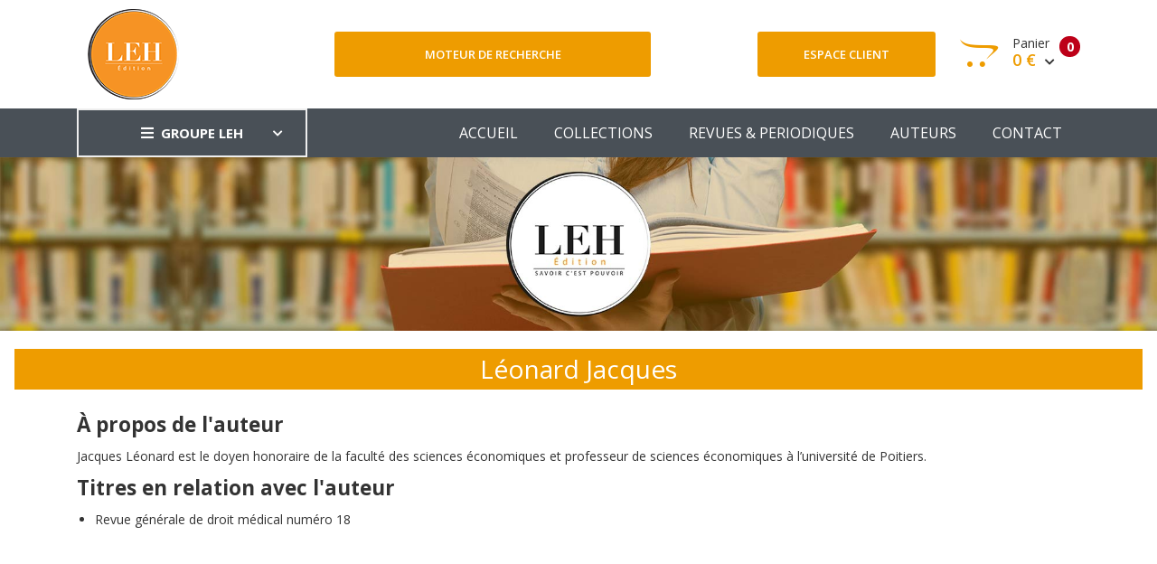

--- FILE ---
content_type: text/html; charset=UTF-8
request_url: https://www.leh.fr/edition/a/jacquesleonard
body_size: 3772
content:
<!DOCTYPE html>
<html lang="fr">
<head>
    <!-- Google tag (gtag.js) -->
    <script async src="https://www.googletagmanager.com/gtag/js?id=G-4ZK8FZ6VS5"></script>
    <script>
        window.dataLayer = window.dataLayer || [];
        function gtag(){dataLayer.push(arguments);}
        gtag('js', new Date());

        gtag('config', 'G-4ZK8FZ6VS5');
    </script>
    <meta charset="utf-8"/>
    <meta http-equiv="X-UA-Compatible" content="IE=edge">
    <meta name="viewport" content="width=device-width, initial-scale=1">
    <link rel="stylesheet" type="text/css" media="screen" href="https://www.leh.fr/front/css/plugins.css"/>
    <link rel="stylesheet" type="text/css" media="screen" href="https://www.leh.fr/front/css/main.css"/>
    <link rel="stylesheet" type="text/css" media="screen" href="https://www.leh.fr/front/css/main_edition.css"/>
    <link rel="shortcut icon" type="image/x-icon" href="https://www.leh.fr/front/image/favicon.ico">
        <title>Léonard Jacques - Auteur LEH</title>
<link rel="canonical" href="https://www.leh.fr/edition/a/jacquesleonard"/>
<meta name="robots" content="all">
    <meta property="og:title" content="Léonard Jacques - Auteur LEH" />
<meta property="og:url" content="https://www.leh.fr/edition/a/jacquesleonard" />
<meta property="og:image" content="https://www.leh.fr/front/image/logo_leh_foot.png" />


        <script type="application/ld+json">{"@context":"https:\/\/schema.org","@type":"Person","name":"Léonard Jacques"}</script>
    <script type="application/ld+json">{"@context":"https:\/\/schema.org","@type":"BreadcrumbList","itemListElement":[{"@type":"ListItem","position":1,"name":"Nos auteurs","item":"https:\/\/www.leh.fr\/edition\/auteurs"},{"@type":"ListItem","position":2,"name":"Léonard Jacques","item":"https:\/\/www.leh.fr\/edition\/a\/jacquesleonard"}]}</script>

    <script type="application/ld+json">{"@context":"https:\/\/schema.org","@type":"Organization","url":"https:\/\/www.leh.fr\/edition","logo":"https:\/\/www.leh.fr\/front\/image\/logo_edition.png"}</script>
    <style >[wire\:loading], [wire\:loading\.delay], [wire\:loading\.inline-block], [wire\:loading\.inline], [wire\:loading\.block], [wire\:loading\.flex], [wire\:loading\.table], [wire\:loading\.grid], [wire\:loading\.inline-flex] {display: none;}[wire\:loading\.delay\.shortest], [wire\:loading\.delay\.shorter], [wire\:loading\.delay\.short], [wire\:loading\.delay\.long], [wire\:loading\.delay\.longer], [wire\:loading\.delay\.longest] {display:none;}[wire\:offline] {display: none;}[wire\:dirty]:not(textarea):not(input):not(select) {display: none;}input:-webkit-autofill, select:-webkit-autofill, textarea:-webkit-autofill {animation-duration: 50000s;animation-name: livewireautofill;}@keyframes livewireautofill { from {} }</style>
</head>
<body>
<div class="site-wrapper" id="top">
    <header>
        <div class="site-header header-2 d-none d-lg-block">
            <div class="header-middle pt--10 pb--10">
                <div class="container">
                    <div class="row align-items-center">
                        <div class="col-lg-3">
                            <a href="https://www.leh.fr/edition" class="site-brand">
                                <img src="https://www.leh.fr/front/image/logo_edition.png" alt="">
                            </a>
                        </div>
                        <div class="col-lg-4">
                            <div class="header-search-block">
                                <a href="https://www.leh.fr/edition/recherche" class="btn btn--primary w-100">Moteur de
                                    recherche</a>
                            </div>
                        </div>
                        <div class="col-lg-5">
                            <div class="main-navigation flex-lg-right">
                                <div class="cart-widget">
                                    <div class="login-block">
                                                                                    <a href="https://www.leh.fr/edition/login" class="btn btn--primary w-100">Espace
                                                client</a>
                                                                            </div>
                                    <div wire:id="xE0N2wHclZNvAdR6Yozc" wire:initial-data="{&quot;fingerprint&quot;:{&quot;id&quot;:&quot;xE0N2wHclZNvAdR6Yozc&quot;,&quot;name&quot;:&quot;front.basket&quot;,&quot;locale&quot;:&quot;fr&quot;,&quot;path&quot;:&quot;edition\/a\/jacquesleonard&quot;,&quot;method&quot;:&quot;GET&quot;,&quot;v&quot;:&quot;acj&quot;},&quot;effects&quot;:{&quot;listeners&quot;:[&quot;basketUpdated&quot;]},&quot;serverMemo&quot;:{&quot;children&quot;:[],&quot;errors&quot;:[],&quot;htmlHash&quot;:&quot;3a911665&quot;,&quot;data&quot;:{&quot;mode&quot;:&quot;leh&quot;},&quot;dataMeta&quot;:[],&quot;checksum&quot;:&quot;91e0a50ce3e1604c4073d0cdaba88fd084ac3467f38230dce62221cf3d1b05f8&quot;}}" class="cart-block">
        <div class="cart-total">
                                            <span class="text-number">
                                                0
                                            </span>
        <span class="text-item">
                                                Panier
                                            </span>
        <span class="price">
                                                0 €
                                                <i class="fas fa-chevron-down"></i>
                                            </span>
    </div>
    <div class="cart-dropdown-block">
        <div class=" single-cart-block ">
                            <div class="cart-product">
                    <div class="content">
                        <span class="h3"><a href="#">Votre panier est vide</a></span>
                    </div>
                </div>
                    </div>
        <div class=" single-cart-block ">
            <div class="btn-block">
                                    <a href="https://www.leh.fr/edition/panier" class="btn">Votre panier <i
                            class="fas fa-chevron-right"></i></a>
                    <a href="https://www.leh.fr/edition/commande" class="btn btn--primary">Commander <i
                            class="fas fa-chevron-right"></i></a>
                                </div>
        </div>
    </div>
</div>

<!-- Livewire Component wire-end:xE0N2wHclZNvAdR6Yozc -->                                </div>
                            </div>
                        </div>
                    </div>
                </div>
            </div>
            <div class="header-bottom bg-dark-gray">
                <div class="container">
                    <div class="row align-items-center">
                        <div class="col-lg-3">
                            <nav class="category-nav white-nav">
    <div>
        <a href="javascript:void(0)" class="category-trigger"><i
                class="fa fa-bars"></i>GROUPE LEH</a>
        <ul class="category-menu">
            <li class="cat-item"><a href="https://www.leh.fr/edition">EDITION</a></li>
            <li class="cat-item"><a href="https://www.bnds.fr/edition-numerique">BIBLIOTHEQUE NUMÉRIQUE
                    DE DROIT DE LA
                    SANTÉ</a></li>
            <li class="cat-item"><a href="https://www.hopitalex.com/donnees-juridiques">BASE DE DONNÉES JURIDIQUE HOSPITALIÈRE</a></li>
            <li class="cat-item"><a href="https://formation.leh.fr/">FORMATION</a></li>
            <li class="cat-item"><a href="https://www.leh.fr/conseil">CONSEIL ÉTABLISSEMENTS
                    HOSPITALIERS</a></li>
            <li class="cat-item"><a href="https://www.leh.fr/evenement">EVÈNEMENTS & CONFÉRENCES</a></li>
        </ul>
    </div>
</nav>
                        </div>
                        <div class="col-lg-9">
                            <div class="main-navigation flex-lg-right">
                                <ul class="main-menu menu-right main-menu--white li-last-0">
                                    <li class="menu-item ">
                                        <a href="https://www.leh.fr/edition">ACCUEIL</a>
                                    </li>
                                    <li class="menu-item ">
                                        <a href="https://www.leh.fr/edition/collections">COLLECTIONS</a>
                                    </li>
                                    <li class="menu-item ">
                                        <a href="https://www.leh.fr/edition/revues">REVUES & PERIODIQUES</a>
                                    </li>
                                    <li class="menu-item ">
                                        <a href="https://www.leh.fr/edition/auteurs">AUTEURS</a>
                                    </li>
                                    <li class="menu-item ">
                                        <a href="https://www.leh.fr/edition/contact">CONTACT</a>
                                    </li>
                                </ul>
                            </div>
                        </div>
                    </div>
                </div>
            </div>
        </div>
    </header>
    <div class="site-mobile-menu">
        <header class="mobile-header d-block d-lg-none pt--10 pb-md--10">
            <div class="container">
                <div class="row align-items-sm-end align-items-center">
                    <div class="col-md-4 col-7">
                        <a href="https://www.leh.fr/edition" class="site-brand">
                            <img src="https://www.leh.fr/front/image/logo_edition_small.png" alt="">
                        </a>
                    </div>

                    <div class="col-md-3 col-5  order-md-3 text-right">
                        <div class="mobile-header-btns header-top-widget">
                            <nav>
                                <ul class="header-links">
                                    <li class="sin-link">
                                        <a href="https://www.leh.fr/edition/login" class="cart-link link-icon"><i
                                                class="ion-person"></i></a>
                                    </li>
                                    <li class="sin-link">
                                        <a href="https://www.leh.fr/edition/commande" class="cart-link link-icon"><i
                                                class="ion-bag"></i></a>
                                    </li>
                                    <li class="sin-link">
                                        <a href="javascript:" class="link-icon hamburgur-icon off-canvas-btn"><i
                                                class="ion-navicon"></i></a>
                                    </li>
                                </ul>
                            </nav>
                        </div>
                    </div>
                </div>
            </div>
        </header>
        <aside class="off-canvas-wrapper">
            <div class="btn-close-off-canvas">
                <i class="ion-android-close"></i>
            </div>
            <div class="off-canvas-inner">
                <div class="search-box offcanvas">
                    <a href="https://www.leh.fr/edition/recherche" class="btn btn--primary w-100">Moteur de recherche</a>
                </div>
                <div class="mobile-navigation">
                    <nav class="off-canvas-nav">
                        <ul class="mobile-menu main-mobile-menu">
                            <li class="menu-item ">
                                <a href="https://www.leh.fr/edition">ACCUEIL</a>
                            </li>
                            <li class="menu-item ">
                                <a href="https://www.leh.fr/edition/collections">COLLECTIONS</a>
                            </li>
                            <li class="menu-item ">
                                <a href="https://www.leh.fr/edition/revues">REVUES & PERIODIQUES</a>
                            </li>
                            <li class="menu-item ">
                                <a href="https://www.leh.fr/edition/auteurs">AUTEURS</a>
                            </li>
                            <li class="menu-item ">
                                <a href="https://www.leh.fr/edition/contact">CONTACT</a>
                            </li>
                        </ul>
                    </nav>
                </div>
                <nav class="off-canvas-nav">
    <ul class="mobile-menu menu-block-2">
        <li class="menu-item-has-children">
            <a href="#">GROUPE LEH <i class="fas fa-angle-down"></i></a>
            <ul class="sub-menu">
                <li><a href="https://www.leh.fr/edition">Edition</a></li>
                <li><a href="https://www.bnds.fr/edition-numerique">Bibliothèque numérique de droit de la santé</a></li>
                <li><a href="https://www.hopitalex.com/donnees-juridiques">Base de données juridique Hospitalière</a></li>
                <li><a href="https://www.leh.fr/formation">Formation</a></li>
                <li><a href="https://www.leh.fr/conseil">Conseil Etablissements Hospitaliers</a></li>
                <li><a href="https://www.leh.fr/evenement">Evènement & Conférences</a></li>
            </ul>
        </li>
    </ul>
</nav>
            </div>
        </aside>
    </div>
    <header>
        <div class="sticky-init fixed-header common-sticky">
            <div class="container d-none d-lg-block">
                <div class="row align-items-center">
                    <div class="col-lg-4">
                        <a href="https://www.leh.fr/edition" class="site-brand">
                            <img src="https://www.leh.fr/front/image/logo_edition_small.png" alt="">
                        </a>
                    </div>
                    <div class="col-lg-8">
                        <div class="main-navigation flex-lg-right">
                            <nav>
                                <ul class="main-menu menu-right">
                                    <li class="menu-item ">
                                        <a href="https://www.leh.fr/edition">ACCUEIL</a>
                                    </li>
                                    <li class="menu-item ">
                                        <a href="https://www.leh.fr/edition/collections">COLLECTIONS</a>
                                    </li>
                                    <li class="menu-item ">
                                        <a href="https://www.leh.fr/edition/revues">REVUES & PERIODIQUES</a>
                                    </li>
                                    <li class="menu-item ">
                                        <a href="https://www.leh.fr/edition/auteurs">AUTEURS</a>
                                    </li>
                                    <li class="menu-item ">
                                        <a href="https://www.leh.fr/edition/contact">CONTACT</a>
                                    </li>
                                </ul>
                            </nav>
                        </div>
                    </div>
                </div>
            </div>
        </div>
    </header>
    <div class="text-center">
        <img src="https://www.leh.fr/front/image/bandeau_edition.jpg" alt="">
    </div>
    <main>
            <section class="section-margin mt--20">
        <h1>Léonard Jacques</h1>
        <div class="container">
            <div class="row">
                <div class="col-md-12">
                                                                <h2>À propos de l'auteur</h2>
                                        Jacques Léonard est le doyen honoraire de la faculté des sciences économiques et professeur de sciences économiques
à l’université de Poitiers.
                                            <h2>Titres en relation avec l'auteur</h2>
                        <ul>
                                                            <li><a href="https://www.leh.fr/edition/p/revue-generale-de-droit-medical-numero-18-9771297011000_00018">Revue générale de droit médical numéro 18</a></li>
                                                    </ul>
                                    </div>
            </div>
        </div>
    </section>
    </main>
</div>
<footer class="site-footer hidden-print">
    <div class="footer-bottom">
        <div class="container">
            <div class="row" style="color: white">
                <div class="col-sm-12">
                    <div class="row">
                        <div class="col-lg-3 col-md-3 col-sm-4 col-xs-12">
                            <a href="/le-groupe">
                                <img src="https://www.leh.fr/front/image/logo_leh_foot.png"
                                     alt="Groupe LEH">
                            </a>
                            <p><i>Un groupe d’experts<br>au service
                                    des<br>professionnels de santé</i></p>
                        </div>
                        <div class="col-lg-3 col-md-3 col-sm-4 col-xs-12">
                            <span class="h4">Nos activités</span>
                            <ul>
                                <li><a href="https://www.leh.fr/edition">Édition</a></li>
                                <li><a href="https://formation.leh.fr/">Formation</a></li>
                                <li><a href="https://www.bnds.fr/edition-numerique">Édition numérique</a></li>
                                <li><a href="https://www.leh.fr/conseil">Conseil</a></li>
                                <li><a href="https://www.leh.fr/evenement">Événement</a></li>
                            </ul>
                        </div>
                        <div class="col-lg-2 col-md-3 col-sm-4 col-xs-12">
                            <span class="h4">Le Groupe LEH</span>
                            <ul>
                                <li><a href="/le-groupe">Qui sommes-nous ?</a></li>
                                <li>
                                    <a href="https://twitter.com/GroupeLEH">Suivez-nous<span
                                            class="fa fa-twitter-square" aria-hidden="true"></span></a><a
                                        href="https://www.facebook.com/GroupeLEH/"><span class="fa fa-facebook-square"
                                                                                         aria-hidden="true"></span></a>
                                </li>
                            </ul>
                        </div>
                        <div class="col-lg-2 col-md-3 col-sm-4 col-xs-12">
                            <span class="h4">Légal</span>
                            <ul>
                                <!--<li><a href="#">Aide</a></li>-->
                                <li><a href="https://www.leh.fr/edition/mentions-legales">Mentions légales</a></li>
                                <li><a href="https://www.leh.fr/edition/cgv-cgu">CGV Édition</a></li>
                                <li><a href="https://www.leh.fr/formation/cgv-cgu">CGV Formation</a></li>
                            </ul>
                        </div>
                        <div class="col-lg-2 col-md-3 col-sm-4 col-xs-12">
                            <span class="h4">Ressources</span>
                            <ul>
                                <li><a href="https://www.bnds.fr">BNDS</a></li>
                                <li><a href="https://www.bnds.fr/edition-numerique/abonnement">Abonnement & licence BNDS</a></li>
                                <li><a href="https://www.hopitalex.com">Hopitalex</a></li>
                            </ul>
                        </div>
                    </div>
                </div>
            </div>
            <div class="mt-3">
                <div class="text-center">
                    <img src="https://www.leh.fr/assets/media/logos/na.png" alt="Nouvelle Aquitaine" class="img-fluid mb-2" style="max-width: 200px">
                    <p style="color: white">Avec le soutien de la Région Nouvelle-Aquitaine</p>
                </div>
            </div>
            <p class="copyright-text">Copyright © 2026 <a href="https://lantoki.fr/realisation/13" class="author">Lantoki SaaS</a></p>

        </div>
    </div>
</footer>
<script src="https://www.leh.fr/front/js/plugins.js"></script>
<script src="https://www.leh.fr/front/js/custom.js"></script>
<script src="/livewire/livewire.js?id=90730a3b0e7144480175" data-turbo-eval="false" data-turbolinks-eval="false" ></script><script data-turbo-eval="false" data-turbolinks-eval="false" >window.livewire = new Livewire();window.Livewire = window.livewire;window.livewire_app_url = '';window.livewire_token = 'a7gjwdXWOwiysML7fg9v2b9u2LUkV2P4xiZjL3pB';window.deferLoadingAlpine = function (callback) {window.addEventListener('livewire:load', function () {callback();});};let started = false;window.addEventListener('alpine:initializing', function () {if (! started) {window.livewire.start();started = true;}});document.addEventListener("DOMContentLoaded", function () {if (! started) {window.livewire.start();started = true;}});</script>
</body>
</html>
